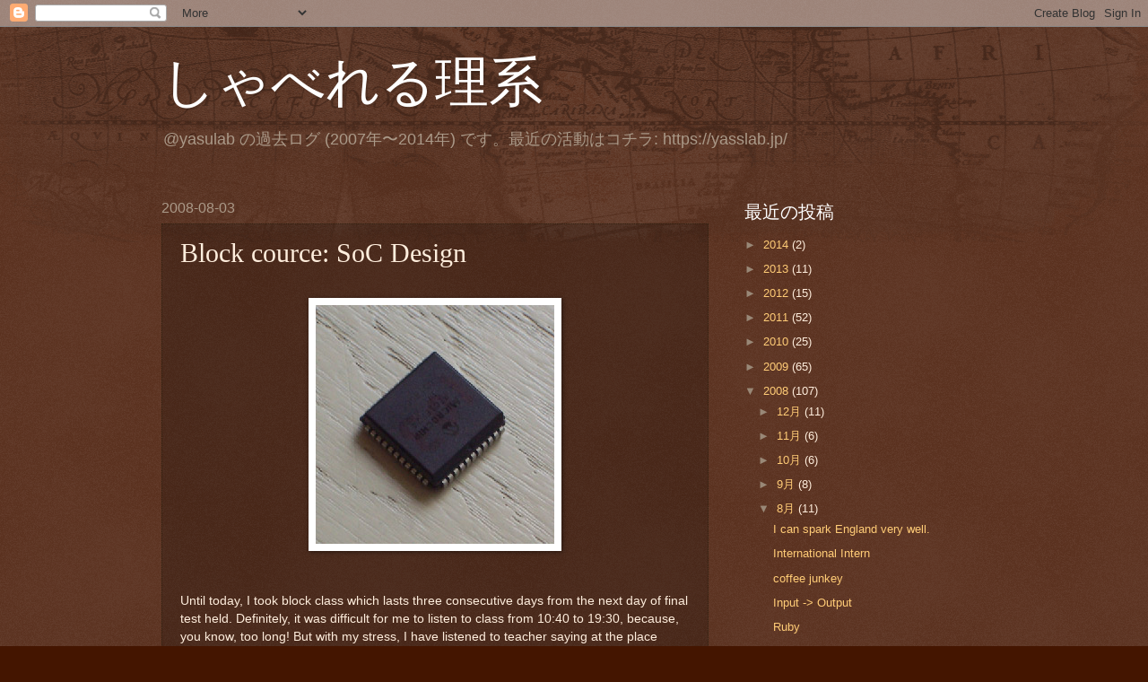

--- FILE ---
content_type: text/plain
request_url: https://www.google-analytics.com/j/collect?v=1&_v=j102&a=1285526520&t=pageview&_s=1&dl=https%3A%2F%2Fblog.yasulab.jp%2F2008%2F08%2Fblock-cource-soc-design.html&ul=en-us%40posix&dt=%E3%81%97%E3%82%83%E3%81%B9%E3%82%8C%E3%82%8B%E7%90%86%E7%B3%BB%3A%20Block%20cource%3A%20SoC%20Design&sr=1280x720&vp=1280x720&_u=IEBAAEABAAAAACAAI~&jid=585875652&gjid=656731282&cid=888019205.1768877858&tid=UA-7022638-3&_gid=71720238.1768877858&_r=1&_slc=1&z=1855245766
body_size: -450
content:
2,cG-3WSP8F593N